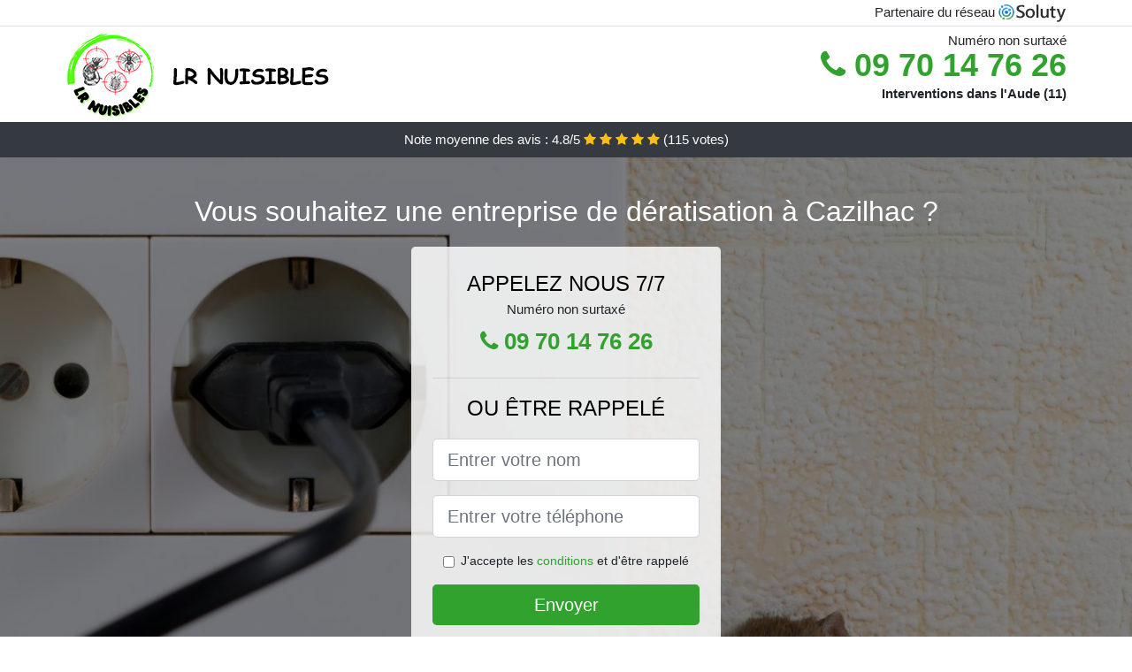

--- FILE ---
content_type: text/html; charset=UTF-8
request_url: https://www.ulase.fr/deratisation/cazilhac-11570
body_size: 7974
content:
<!doctype html>
<html lang="fr">
  <head>
    
<title>Dératiseur à Cazilhac 11570 (prix, tarif, coût)</title>
<meta name="description" content="À Cazilhac les professionnels de notre structure se chargent de trouver les meilleurs produits qui permettent de venir à bout de vos rats, et sans vous nuire." />
	<link rel="canonical" href="https://www.ulase.fr/deratisation/cazilhac-11570" />

<script type="application/ld+json">
    {
        "@context": "http://schema.org/",
        "@type": "Article",
                    "headline": "Dératiseur à Cazilhac 11570 (prix, tarif, coût)",
                "image": "https://www.ulase.fr/img/1/3.jpg"
    }
</script>

        <meta charset="utf-8">
	<meta name="csrf-token" content="knTIetWGyY2K4gM8BIy1ziMdUOZcXrZX2yGesXLz">
    <meta name="viewport" content="width=device-width, initial-scale=1, shrink-to-fit=no">
    <link rel="stylesheet" href="https://stackpath.bootstrapcdn.com/bootstrap/4.3.1/css/bootstrap.min.css" integrity="sha384-ggOyR0iXCbMQv3Xipma34MD+dH/1fQ784/j6cY/iJTQUOhcWr7x9JvoRxT2MZw1T" crossorigin="anonymous">
    <link rel="stylesheet" href="https://stackpath.bootstrapcdn.com/font-awesome/4.7.0/css/font-awesome.min.css">
<style type="text/css">
html {height: 100%;}
body {font-size: 15px;height: 100%;margin: 0;padding: 0;}
a, a:hover{color: #30a22d;}
.navbar{background-color: #30a22d;}
.breadcrumb{padding: 0;background-color: transparent;margin: 0;}
.card-body{background-color: #FFFFFF;}
.card-img-top{cursor: pointer;}
footer{min-height: 50px;}
.rhea,.rhea:hover{color: #212529;}
.phone{font-weight: bold;font-size: 1.5rem;color: #30a22d}
    h1{font-size: 1.8rem;margin-bottom: 1rem;}
    h2{font-size: 1.5rem;}
@media (max-width: 991px){
    h1{font-size: 1.5rem;}
    h2{font-size: 1rem;}
}
aside .list-group{column-count: 10;column-width: 300px;display: block;}
.card-text{column-count: 10;column-width: 300px;}
.card-text a{display: block;}
.nazare{background-size:cover;background-position:top center;height: 100%;min-height: 600px;}
.nazare-filter{background-color: rgba(0,0,0,0.5);height: 100%;width: 100%;display: table;}
.nazare-content{display: table-cell;position: relative;width: 100%;height: 100%;vertical-align: middle;text-align: center;padding: 1rem;}
.nazare-title-1{color: #FFF;text-align: center;font-size: 2rem;margin-top: 0;}
.nazare-title-2{color: #000;text-align: center;font-size: 1.5rem;}
.nazare-form-filter{background-color: rgba(255, 255, 255, 0.84);padding: 1.5rem;margin: 0 auto;max-width: 350px;border-radius: .3rem;}
.nazare-form-filter .form-group label{display: none;}
.nazare-form-filter .form-check {font-size: 14px;vertical-align: middle;}
.nazare-pro{position: absolute;top:20px;right: 20px;color: #FFF;font-size: 20px;    display: inline-block;padding: 5px 10px;border: 1px solid #fff;border-radius: 6px;}
.nazare-pro:hover{color: #FFF;text-decoration: none;}

.sherilyn{position:relative;height:108px;}
.sherilyn-logo{position: absolute;top: 4px;left: 4px;}
.sherilyn-phone{position: absolute;top: 4px;right: 4px;display:block; font-size: 36px;height: 100px;line-height: 80px;  font-weight: bold;color: #30a22d;}
.sherilyn-dep{position: absolute;top: 65px;right: 4px;font-weight: bold;}
.sherilyn-rating{color: #FFF;height: 40px;line-height: 40px;text-align: center;}
.sherilyn-rating .fa-star{color: #ffc107}
.sherilyn-nazare{height:calc(100% - 148px);background-position:center;min-height: 700px;background-size:cover;}
.sherilyn-button{display:block; padding:0 8px;border-radius:6px; width:250px;margin:0 auto;font-size: 26px;line-height: 50px;font-weight: bold;color: #30a22d;}
.sherilyn-button-inverse{display:block;color:#FFF;margin:0 auto;background-color: #30a22d;    padding: .5rem 1rem;font-size: 1.25rem;line-height: 1.5;border-radius: .3rem;}
.sherilyn-button:hover,.sherilyn-phone:hover,.sherilyn-button-inverse:hover{text-decoration:none;}
.sherilyn-title-1{color: #FFF;text-align: center;font-size: 2rem;margin-top: 0;}

.partenaire{line-height: 20px;text-align: right;}

#Cmap{max-width: 100%;margin: 0 auto;}

@media (max-width: 991px){
    .container {max-width: 100%;}
}

@media (max-width: 767px){
    .sherilyn-logo{float: none;text-align: center;}
    .sherilyn-phone{float: none;font-size: 26px;line-height: 50px;text-align: center;position: relative;height: 50px;}
	.nazare-content{vertical-align: top;}
	
    .sherilyn-button{display:block; padding:0 8px;border-radius:6px; width:100%;margin:0 auto;font-size: 25px;line-height: 50px;font-weight: bold;color:#FFF;background-color: #30a22d;}
    .sherilyn-button:hover{color: white;}
	
    .sherilyn{position:relative;height:auto;text-align:center;}
    .sherilyn-logo{position: relative;top: auto;left: auto;}
    .sherilyn-dep{position: relative;line-height: 20px;top: auto;right: auto;white-space: nowrap;}
    .partenaire{text-align: center;}
}
@media (max-width: 500px){
    .sherilyn-title-1{color: #FFF;text-align: center;font-size: 24px;margin-top: 0;}
    .nazare-title-1{color: #FFF;text-align: center;font-size: 24px;margin-top: 0;}
    .nazare-title-2{color: #000;text-align: center;font-size: 20px;}
    .sherilyn-nazare{height:auto;min-height:auto;}
}

@media (min-width: 576px){
    .card-columns{column-count: 2;}
}

@media (min-width: 990px){
    .card-columns{column-count: 3;}
}

.carousel-control-prev, .carousel-control-next{
	   /*disables white flash*/
   -webkit-transition: none;
   -o-transition: none;
   transition: none;
}

</style>
	<link rel="apple-touch-icon" sizes="57x57" href="/favicon/3/apple-icon-57x57.png">
<link rel="apple-touch-icon" sizes="60x60" href="/favicon/3/apple-icon-60x60.png">
<link rel="apple-touch-icon" sizes="72x72" href="/favicon/3/apple-icon-72x72.png">
<link rel="apple-touch-icon" sizes="76x76" href="/favicon/3/apple-icon-76x76.png">
<link rel="apple-touch-icon" sizes="114x114" href="/favicon/3/apple-icon-114x114.png">
<link rel="apple-touch-icon" sizes="120x120" href="/favicon/3/apple-icon-120x120.png">
<link rel="apple-touch-icon" sizes="144x144" href="/favicon/3/apple-icon-144x144.png">
<link rel="apple-touch-icon" sizes="152x152" href="/favicon/3/apple-icon-152x152.png">
<link rel="apple-touch-icon" sizes="180x180" href="/favicon/3/apple-icon-180x180.png">
<link rel="icon" type="image/png" sizes="192x192"  href="/favicon/3/android-icon-192x192.png">
<link rel="icon" type="image/png" sizes="32x32" href="/favicon/3/favicon-32x32.png">
<link rel="icon" type="image/png" sizes="96x96" href="/favicon/3/favicon-96x96.png">
<link rel="icon" type="image/png" sizes="16x16" href="/favicon/3/favicon-16x16.png">
<link rel="manifest" href="/favicon/3/manifest.json">
<meta name="msapplication-TileColor" content="#ffffff">
<meta name="msapplication-TileImage" content="/favicon/3/ms-icon-144x144.png">
<meta name="theme-color" content="#ffffff"></head>
<body>
    			<div class="bg-white">
			<div class="border-bottom" >
    			<div class="container p-1 partenaire">
    				Partenaire du réseau <img alt="Soluty" src="/img/soluty.com.png" >
    			</div>
			</div>
			<div class="container p-1 sherilyn">
				<div class="sherilyn-logo" >
										<img class="img-fluid" alt="LR NUISIBLES" src="https://www.ulase.fr/img/entreprises/lrnuisibles.png">
										<br>
				</div>
								<span style="position: absolute;right: 4px;top:5px;"  class="d-none d-md-block" >Numéro non surtaxé</span>
				<a href="tel:+33970147626" class="sherilyn-phone d-none d-md-block" >
					<i class="fa fa-phone" ></i> 09 70 14 76 26
				</a>
				<span class="sherilyn-dep" >Interventions dans l&#039;Aude (11)</span>
							</div>
			<div class="sherilyn-rating bg-dark" >
				<span class="d-none d-sm-inline" >Note moyenne des avis : </span>4.8/5 
                    <i class="fa fa-star" aria-hidden="true"></i>
                    <i class="fa fa-star" aria-hidden="true"></i>
                    <i class="fa fa-star" aria-hidden="true"></i>
                    <i class="fa fa-star" aria-hidden="true"></i>
                    <i class="fa fa-star" aria-hidden="true"></i>
                     (<span id="ratingCount" >115</span> votes)
			</div>
		</div>
    	<div class="sherilyn-nazare" style="background-image:url(/img/1/3.jpg);">
    		<div class="nazare-filter">
    			<div class="nazare-content" >
    				<p class="sherilyn-title-1">Vous souhaitez une entreprise de dératisation à Cazilhac ?</p>
        			<div class="nazare-form-filter" >
	<p class="nazare-title-2 text-uppercase mb-0" >appelez nous 7/7</p>
	<span>Numéro non surtaxé</span>
	<a href="tel:+33970147626" class="sherilyn-button " >
		<i class="fa fa-phone" ></i> 09 70 14 76 26
	</a>
	<hr>
        <p class="nazare-title-2 text-uppercase mb-3" >ou être rappelé</p>
    <form method="post" action="https://www.ulase.fr/call/store"><input type="hidden" name="_token" value="knTIetWGyY2K4gM8BIy1ziMdUOZcXrZX2yGesXLz">
    	<input type="hidden" name="theme_id" id="inp-theme_id" value="1">
    	<input type="hidden" name="zipcode" id="inp-zipcode" value="11570">
    	<div class="form-group"><label for="inp-name" class=""></label><input type="text" name="name" id="inp-name" class="form-control form-control-lg" placeholder="Entrer votre nom"></div>
    	<div class="form-group"><label for="inp-phone" class=""></label><input type="text" name="phone" id="inp-phone" class="form-control form-control-lg" placeholder="Entrer votre téléphone"></div>
    	    	<div class="form-check"><input type="checkbox" name="conditions" id="inp-conditions" value="on" class="form-check-input"><label for="inp-conditions" class="form-check-label">J'accepte les <a target="_blank" href="https://www.ulase.fr/mentions-legales.html#conditions">conditions</a> et d'être rappelé</label></div>
    	    	<button type="submit" class="sherilyn-button-inverse my-3 border-0 w-100" >Envoyer</button>
    </form>
    </div>        			                	<img class="mt-3" src="https://www.ulase.fr/img/certibiocide.png" style="max-width: 280px;" >
                	    			</div>
    		</div>
    	</div>
		<div class="container my-4" >
        <div class="row">
            <div class="col-xl-8">
            	                <nav aria-label="breadcrumb">
                  <ol class="breadcrumb">
                	                    	<li class="breadcrumb-item"><a href="https://www.ulase.fr/deratisation">Dératisation</a></li>
						            	<li class="breadcrumb-item active" aria-current="page">Dératisation à Cazilhac 11</li>
                  </ol>
                </nav>
                                <article>
                                        <h1>Dératiseur à Cazilhac 11570 (prix, tarif, coût)</h1>
                                    	                		<h2>À Cazilhac les interventions de notre structure de dératisation</h2>
                		                		<p>
                		                			Les professionnels de notre structure se chargent de trouver les meilleurs produits qui permettent de venir à bout de vos rats, et sans vous nuire.<br>
                			                		                			Nous pouvons vous octroyer des conseils de sanitation, pour vous aider à connaitre et à adopter les bonnes habitudes, afin d&#039;éloigner les nuisibles de votre environnement de vie.<br>
                			                		                			Dans notre structure, nous pouvons vous offrir des interventions dans le cadre de la prévention et de la défense de votre villa ou bien de votre société contre une prolifération d&#039;animaux nuisibles.<br>
                			                		                			Nous allons pouvoir nous charger d&#039;installer des protections, comme un grillage anti rongeur, dans le but de bloquer la route à tous ces nuisibles qui essayeraient de rentrer chez vous.<br>
                			                		                			Nous venons travailler aussi bien chez les particuliers que chez les professionnels, pour les aider à venir à bout des hordes d&#039;animaux nuisibles qui s&#039;installent chez eux.<br>
                			                		                			Nos professionnels procèdent par étape, dans le but de trouver tous les lieux, les coins et recoins susceptible d&#039;abriter des rats ou des souris dans votre villa.<br>
                			                		                			Au sein de notre entreprise de dératisation, nous allons pouvoir vous apporter de multiples interventions en rapport avec l&#039;élimination de tous les rats et souris qui peuvent vous envahir.<br>
                			                		                			Nous nous occupons de faire une inspection générale de votre hôtel, de votre restaurant, ou de votre entrepôt, afin de trouver toutes les cachettes de ces animaux nuisibles.<br>
                			                		                		</p>
                	                		<h2>Les avantages d&#039;une dératisation professionnelle à Cazilhac</h2>
                		                		<p>
                		                			Nous vous assurons une prestation réellement rapide et fiable, qui vous permet rapidement de mettre un terme aux nocivités occasionnées par ces rongeurs.<br>
                			                		                			Notre intervention professionnelle vous donnera droit à un certificat, pour attester de l&#039;état de salubrité des lieux, un atout lors du passage des collaborateurs du service d&#039;hygiène dans votre hôtel ou votre restaurant.<br>
                			                		                			La dératisation professionnelle que nous vous offrons dans notre compagnie, constitue la bonne défense contre les animaux nuisibles et leurs multiples nocivités.<br>
                			                		                			Une dératisation opérée par nos experts vous permet d&#039;empêcher les soucis de rats morts ou bien décomposés sous les meubles ou bien dans les recoins de votre villa.<br>
                			                		                			Nous prenons en charge tout ce qui concerne l&#039;éradication de vos nuisibles, pour vous donner la possibilité de vous consacrer à des choses bien plus importantes comme votre activité professionnelle.<br>
                			                		                			Une dératisation professionnelle de nos dératiseurs, vous permet de mettre un terme définitif à la prolifération des souris et des rats qui s&#039;invitent chez vous.<br>
                			                		                			Grâce à nos collaborateurs, vous aurez l&#039;assurance qu&#039;en particulièrement peu de temps, tous les nuisibles qui vous envahissaient seront désormais de l&#039;histoire ancienne.<br>
                			                		                		</p>
                	                		<h2>Pourquoi passer par nos agents pour détruire vos souris ?</h2>
                		                    	<figure class="figure">
                        	<img src="/img/1/3.jpg"  alt="dératisation" class="img-fluid" >
                        	<figcaption class="figure-caption text-center">Dératisation</figcaption>
                    	</figure>
                		                		<p>
                		                			Vous n&#039;avez zéro idée de quelle manière vous y prendre pour venir à bout des souris qui vous submergent ? la seule chose à faire est de contacter notre équipe de dératiseurs.<br>
                			                		                			À Cazilhac (11570), passer par nos agents professionnels pour supprimer vos souris, vous donne l&#039;assurance d&#039;avoir une extermination réussie et sans risque de récidive.<br>
                			                		                			Dans une société professionnelle, que ce soit un bureau ou bien un centre commercial, la présence de souris représente un réel souci qui peut gravement vous poser problème à Cazilhac.<br>
                			                		                			Vous voulez que votre bistrot jouisse d&#039;une bonne réputation et qu&#039;il ait une bonne image ? Alors vous devez passer par nos dératiseurs professionnels.<br>
                			                		                			Vous avez un gîte ou bien un restaurant ? Ne risquez pas de vous faire retirer votre autorisation du fait d&#039;un problème de salubrité dû à la présence des nuisibles, contactez-nous simplement.<br>
                			                		                			Vous avez tout intérêt à faire confiance à nos experts pour prendre en charge l&#039;éradication de toutes les souris qui vous infestent.<br>
                			                		                			Eliminer des souris est un ouvrage de professionnels, d&#039;où la nécessité de faire recours à nos professionnels de la dératisation.<br>
                			                		                		</p>
                	                		<h2>À Cazilhac quels se trouvent être les dangers dont nos collaborateurs vous protègent au quotidien ?</h2>
                		                		<p>
                		                			L&#039;opération de nos experts de la dératisation, vous permet de demeurer à l&#039;abri de tous les problèmes liés à la présence des rongeurs dans votre lieu de vie.<br>
                			                		                			La maladie du rat se trouve être un fléau bien réel, qui menace toute personne prenant le risque de demeurer dans un endroit infesté de rats. Faites nous signe facilement, et nous nous chargerons d&#039;éliminer le risque de contamination à cette maladie à Cazilhac.<br>
                			                		                			Grâce à notre intervention, vous, votre famille ainsi que tous vos proches serez épargné des multiples risques sanitaires liés à la cohabitation avec les animaux nuisibles.<br>
                			                		                			Faites appel à nos professionnels et nous feront en sorte de vous abriter contre tous les fléaux dont les nuisibles sont responsables.<br>
                			                		                			Nos techniciens protègent votre gîte, votre bistrot ou bien n&#039;importe quelle structure, de la mauvaise popularité que peut engendrer une invasion de nuisibles.<br>
                			                		                			Chaque jour que vous passez avec les animaux nuisibles, vous expose davantage à des dangers tels que : infection bactérienne, éruption cutanée, troubles du sommeil, paranoïa, etc.<br>
                			                		                			Nous nous garantissons de vous protéger contre les multiples dégâts matériels que les rats ou bien les souris peuvent engendrer dans un local.<br>
                			                		                			Les nuisibles peuvent transférer de multiples germes et microbes aux hommes, alors contactez-nous pour vous en affranchir au plus vite.<br>
                			                		                			La présence de nuisibles chez vous, c&#039;est la porte ouverte à n&#039;importe quel insecte et animal envahissants, avec chacun leur lot de nocivités pour vous.<br>
                			                		                			Ne laissez pas ces rats et souris poser problème à votre activité, à votre commerce ou bien à la popularité de votre établissement, faites appel à notre entreprise de collaborateurs.<br>
                			                		                		</p>
                	                		<h2>Particuliers ou compagnies, faites appel à nous pour une dératisation fiable</h2>
                		                		<p>
                		                			La dératisation doit être effectuée par des professionnels du domaine comme nous, qui pourront vous assurer des résultats satisfaisants.<br>
                			                		                			La dératisation que nous vous fournissons s&#039;adresse non seulement aux particuliers à leur domicile, mais aussi aux entreprises.<br>
                			                		                			Dans une structure, que ce soit une société commercial, un bureau ou bien un gîte, la présence d&#039;animaux nuisibles nuira énormément à votre image et par conséquent à vos activités. Alors appelez-nous.<br>
                			                		                			Lorsque vous êtes responsable d&#039;une société, alors vous allez avoir assurément besoin de nous pour garder intact l&#039;image de votre structure, ou pour redorer son blason lorsque elle souffre déjà d&#039;une prolifération de rongeurs.<br>
                			                		                			Si vous êtes un simple particulier, alors vous avez certainement une demeure, une villa ou un appartement qui peut facilement être la cible des rongeurs. contactez-nous pour vous protéger contre ces rats et souris à Cazilhac.<br>
                			                		                			La prolifération d&#039;animaux nuisibles se trouve être un souci qui nous concerne tous, que nous soyons particuliers ou responsables d&#039;une structure professionnelle. Nous sommes vraiment donc disponibles pour quiconque aurait besoin de nos services.<br>
                			                		                			Nous sommes là pour nous assurer que votre investissement dans la lutte contre les animaux nuisibles chez vous, portera effectivement ses fruits.<br>
                			                		                			À Cazilhac, vous allez avoir chez nous, l&#039;assurance d&#039;avoir des interventions personnalisées, qui cadrent entièrement avec vos besoins, votre environnement et par-dessus tout, votre budget.<br>
                			                		                			Notre objectif s&#039;avère être la satisfaction de tous nos clients, dans le but de contribuer à leur confort dans leur milieu de vie ou bien sur leur lieu de travail.<br>
                			                		                			Nos pros sont capables d&#039;adapter leurs interventions, de manière à ce qu&#039;elles conviennent à chaque catégorie de clients.<br>
                			                		                		</p>
                	                	<div class="form-group" >
    <input type="hidden" id="selected_rating" name="selected_rating" value="5" required="required">
    <input type="hidden" id="voted" name="voted" value="0" >
    <span id="ratingValue" >4.8</span> / 5 (<span id="ratingCount" >115</span> votes)<br/>
    <button type="button" class="btnrating btn btn-warning" data-attr="1" id="rating-star-1">
        <i class="fa fa-star" aria-hidden="true"></i>
    </button>
    <button type="button" class="btnrating btn btn-warning" data-attr="2" id="rating-star-2">
        <i class="fa fa-star" aria-hidden="true"></i>
    </button>
    <button type="button" class="btnrating btn btn-warning" data-attr="3" id="rating-star-3">
        <i class="fa fa-star" aria-hidden="true"></i>
    </button>
    <button type="button" class="btnrating btn btn-warning" data-attr="4" id="rating-star-4">
        <i class="fa fa-star" aria-hidden="true"></i>
    </button>
    <button type="button" class="btnrating btn btn-warning" data-attr="5" id="rating-star-5">
        <i class="fa fa-star" aria-hidden="true"></i>
    </button>
</div>

<div class="alert alert-success d-none" role="alert">
	<strong>Merci!</strong> pour votre évaluation.
</div>                </article>
            </div>
            <aside class="col-xl-4">
                <ol class="list-group" >
                	                    	                    	<li class="list-group-item bg-light-grey" >
                    		<a class="rhea" href="https://www.ulase.fr/deratisation/palaja-11570">Dératisation à Palaja 11</a>
                    	</li>
                    	                    	<li class="list-group-item bg-light-grey" >
                    		<a class="rhea" href="https://www.ulase.fr/deratisation/carcassonne-11000">Dératisation à Carcassonne 11</a>
                    	</li>
                    	                    	<li class="list-group-item bg-light-grey" >
                    		<a class="rhea" href="https://www.ulase.fr/deratisation/lavalette-11290">Dératisation à Lavalette 11</a>
                    	</li>
                    	                    	<li class="list-group-item bg-light-grey" >
                    		<a class="rhea" href="https://www.ulase.fr/deratisation/trebes-11800">Dératisation à Trèbes 11</a>
                    	</li>
                    	                    	<li class="list-group-item bg-light-grey" >
                    		<a class="rhea" href="https://www.ulase.fr/deratisation/villemoustaussou-11620">Dératisation à Villemoustaussou 11</a>
                    	</li>
                    	                    	<li class="list-group-item bg-light-grey" >
                    		<a class="rhea" href="https://www.ulase.fr/deratisation/pennautier-11610">Dératisation à Pennautier 11</a>
                    	</li>
                    	                    	<li class="list-group-item bg-light-grey" >
                    		<a class="rhea" href="https://www.ulase.fr/deratisation/alairac-11290">Dératisation à Alairac 11</a>
                    	</li>
                    	                    	<li class="list-group-item bg-light-grey" >
                    		<a class="rhea" href="https://www.ulase.fr/deratisation/villegailhenc-11600">Dératisation à Villegailhenc 11</a>
                    	</li>
                    	                    	<li class="list-group-item bg-light-grey" >
                    		<a class="rhea" href="https://www.ulase.fr/deratisation/pezens-11170">Dératisation à Pezens 11</a>
                    	</li>
                    	                    	<li class="list-group-item bg-light-grey" >
                    		<a class="rhea" href="https://www.ulase.fr/deratisation/conques-sur-orbiel-11600">Dératisation à Conques-sur-Orbiel 11</a>
                    	</li>
                    	                    	<li class="list-group-item bg-light-grey" >
                    		<a class="rhea" href="https://www.ulase.fr/deratisation/arzens-11290">Dératisation à Arzens 11</a>
                    	</li>
                    	                    	<li class="list-group-item bg-light-grey" >
                    		<a class="rhea" href="https://www.ulase.fr/deratisation/villegly-11600">Dératisation à Villegly 11</a>
                    	</li>
                    	                    	<li class="list-group-item bg-light-grey" >
                    		<a class="rhea" href="https://www.ulase.fr/deratisation/laure-minervois-11800">Dératisation à Laure-Minervois 11</a>
                    	</li>
                    	                    	<li class="list-group-item bg-light-grey" >
                    		<a class="rhea" href="https://www.ulase.fr/deratisation/capendu-11700">Dératisation à Capendu 11</a>
                    	</li>
                    	                    	<li class="list-group-item bg-light-grey" >
                    		<a class="rhea" href="https://www.ulase.fr/deratisation/limoux-11300">Dératisation à Limoux 11</a>
                    	</li>
                    	                    	<li class="list-group-item bg-light-grey" >
                    		<a class="rhea" href="https://www.ulase.fr/deratisation/villeneuve-minervois-11160">Dératisation à Villeneuve-Minervois 11</a>
                    	</li>
                    	                    	<li class="list-group-item bg-light-grey" >
                    		<a class="rhea" href="https://www.ulase.fr/deratisation/alzonne-11170">Dératisation à Alzonne 11</a>
                    	</li>
                    	                    	<li class="list-group-item bg-light-grey" >
                    		<a class="rhea" href="https://www.ulase.fr/deratisation/montreal-11290">Dératisation à Montréal 11</a>
                    	</li>
                    	                    	<li class="list-group-item bg-light-grey" >
                    		<a class="rhea" href="https://www.ulase.fr/deratisation/caunes-minervois-11160">Dératisation à Caunes-Minervois 11</a>
                    	</li>
                    	                    	<li class="list-group-item bg-light-grey" >
                    		<a class="rhea" href="https://www.ulase.fr/deratisation/peyriac-minervois-11160">Dératisation à Peyriac-Minervois 11</a>
                    	</li>
                    	                    	<li class="list-group-item bg-light-grey" >
                    		<a class="rhea" href="https://www.ulase.fr/deratisation/rieux-minervois-11160">Dératisation à Rieux-Minervois 11</a>
                    	</li>
                    	                    	<li class="list-group-item bg-light-grey" >
                    		<a class="rhea" href="https://www.ulase.fr/deratisation/bram-11150">Dératisation à Bram 11</a>
                    	</li>
                    	                    	<li class="list-group-item bg-light-grey" >
                    		<a class="rhea" href="https://www.ulase.fr/deratisation/puicheric-11700">Dératisation à Puichéric 11</a>
                    	</li>
                    	                    	<li class="list-group-item bg-light-grey" >
                    		<a class="rhea" href="https://www.ulase.fr/deratisation/villepinte-11150">Dératisation à Villepinte 11</a>
                    	</li>
                    	                    	<li class="list-group-item bg-light-grey" >
                    		<a class="rhea" href="https://www.ulase.fr/deratisation/la-redorte-11700">Dératisation à La Redorte 11</a>
                    	</li>
                    	                    	<li class="list-group-item bg-light-grey" >
                    		<a class="rhea" href="https://www.ulase.fr/deratisation/azille-11700">Dératisation à Azille 11</a>
                    	</li>
                    	                    	<li class="list-group-item bg-light-grey" >
                    		<a class="rhea" href="https://www.ulase.fr/deratisation/villasavary-11150">Dératisation à Villasavary 11</a>
                    	</li>
                    	                    	<li class="list-group-item bg-light-grey" >
                    		<a class="rhea" href="https://www.ulase.fr/deratisation/couiza-11190">Dératisation à Couiza 11</a>
                    	</li>
                    	                    	<li class="list-group-item bg-light-grey" >
                    		<a class="rhea" href="https://www.ulase.fr/deratisation/fabrezan-11200">Dératisation à Fabrezan 11</a>
                    	</li>
                    	                    	<li class="list-group-item bg-light-grey" >
                    		<a class="rhea" href="https://www.ulase.fr/deratisation/pexiora-11150">Dératisation à Pexiora 11</a>
                    	</li>
                    	                    	<li class="list-group-item bg-light-grey" >
                    		<a class="rhea" href="https://www.ulase.fr/deratisation/pepieux-11700">Dératisation à Pépieux 11</a>
                    	</li>
                    	                    	<li class="list-group-item bg-light-grey" >
                    		<a class="rhea" href="https://www.ulase.fr/deratisation/ferrals-les-corbieres-11200">Dératisation à Ferrals-les-Corbières 11</a>
                    	</li>
                    	                                    </ol>
            </aside>
        </div>
    </div>
    <footer class="py-3 bg-dark" >
	<div class="container" >
		    		<a class="text-light" href="/">Accueil</a>
    	    	    		<a rel="nofollow" class="text-light ml-3" href="https://www.ulase.fr/mentions-legales.html">Mentions légales</a>
    		</div>
</footer>
    <script src="https://code.jquery.com/jquery-3.4.1.min.js" integrity="sha256-CSXorXvZcTkaix6Yvo6HppcZGetbYMGWSFlBw8HfCJo=" crossorigin="anonymous"></script>
	<script src="https://stackpath.bootstrapcdn.com/bootstrap/4.3.1/js/bootstrap.min.js" integrity="sha384-JjSmVgyd0p3pXB1rRibZUAYoIIy6OrQ6VrjIEaFf/nJGzIxFDsf4x0xIM+B07jRM" crossorigin="anonymous"></script>
    
<script>
$(document).on("click", '.sherilyn-phone, .sherilyn-button', function(event) {
	$.ajax({
		url: "/call/click/11",
      	type : 'POST',
      	dataType : 'json'
	});
});

function aVisitor()
{
	$.post( "/a-visitor/11" );
}

$( document ).ready(function() {
	aVisitor();
});
</script>
	


<script>
$.ajaxSetup({
    headers: {
        'X-CSRF-TOKEN': $('meta[name="csrf-token"]').attr('content')
    }
});
</script>
    

<script>
$(".btnrating").on('click',(function(e) {
	
	if($("#voted").val() == 0){
    	var previous_value = $("#selected_rating").val();
    	
    	var selected_value = $(this).attr("data-attr");
    	$("#selected_rating").val(selected_value);
    	
    	for (i = 1; i <= selected_value; ++i) {
    		$("#rating-star-"+i).toggleClass('btn-warning');
    		$("#rating-star-"+i).toggleClass('btn-default');
    	}
    	
    	for (ix = 1; ix <= previous_value; ++ix) {
    		$("#rating-star-"+ix).toggleClass('btn-warning');
    		$("#rating-star-"+ix).toggleClass('btn-default');
    	}

        $.ajax({
        	url: "/rating/vote",
            dataType: "json",
            method: "POST",
            data: {
            	rating_value: $("#selected_rating").val(),
            	url: document.URL
            },
            success: function( data ) {
                $('#ratingCount').html(data.data.count);
                $('#ratingValue').html(data.data.value);
            	$(".alert").removeClass('d-none');
            	$("#voted").val(1);
			}
        });
	}

}));
</script>
    
</body>
</html>